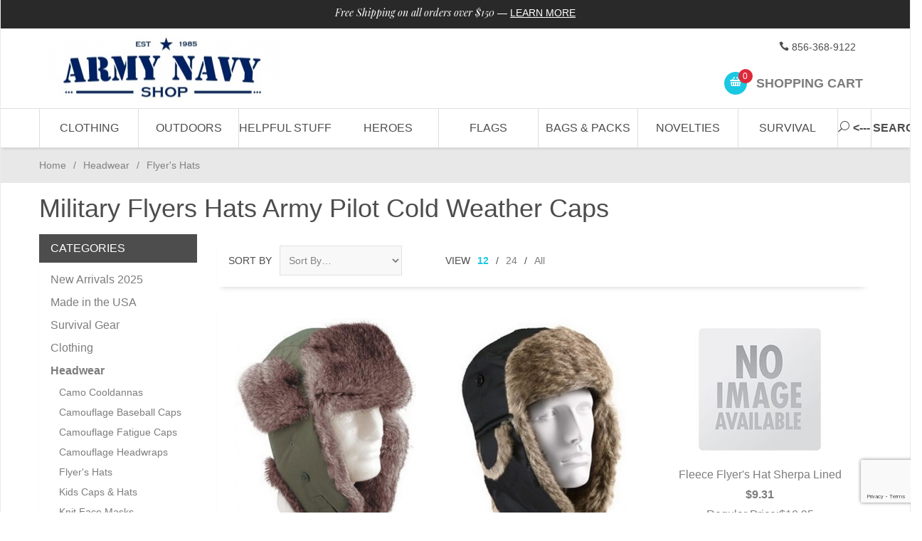

--- FILE ---
content_type: text/html; charset=utf-8
request_url: https://www.google.com/recaptcha/api2/anchor?ar=1&k=6Lfuhf4qAAAAAJFMm0UpBWeiK3TDHzvBddRV8DKk&co=aHR0cHM6Ly93d3cuYXJteW5hdnlzaG9wLmNvbTo0NDM.&hl=en&v=N67nZn4AqZkNcbeMu4prBgzg&size=invisible&anchor-ms=20000&execute-ms=30000&cb=u6wakmoezypk
body_size: 48745
content:
<!DOCTYPE HTML><html dir="ltr" lang="en"><head><meta http-equiv="Content-Type" content="text/html; charset=UTF-8">
<meta http-equiv="X-UA-Compatible" content="IE=edge">
<title>reCAPTCHA</title>
<style type="text/css">
/* cyrillic-ext */
@font-face {
  font-family: 'Roboto';
  font-style: normal;
  font-weight: 400;
  font-stretch: 100%;
  src: url(//fonts.gstatic.com/s/roboto/v48/KFO7CnqEu92Fr1ME7kSn66aGLdTylUAMa3GUBHMdazTgWw.woff2) format('woff2');
  unicode-range: U+0460-052F, U+1C80-1C8A, U+20B4, U+2DE0-2DFF, U+A640-A69F, U+FE2E-FE2F;
}
/* cyrillic */
@font-face {
  font-family: 'Roboto';
  font-style: normal;
  font-weight: 400;
  font-stretch: 100%;
  src: url(//fonts.gstatic.com/s/roboto/v48/KFO7CnqEu92Fr1ME7kSn66aGLdTylUAMa3iUBHMdazTgWw.woff2) format('woff2');
  unicode-range: U+0301, U+0400-045F, U+0490-0491, U+04B0-04B1, U+2116;
}
/* greek-ext */
@font-face {
  font-family: 'Roboto';
  font-style: normal;
  font-weight: 400;
  font-stretch: 100%;
  src: url(//fonts.gstatic.com/s/roboto/v48/KFO7CnqEu92Fr1ME7kSn66aGLdTylUAMa3CUBHMdazTgWw.woff2) format('woff2');
  unicode-range: U+1F00-1FFF;
}
/* greek */
@font-face {
  font-family: 'Roboto';
  font-style: normal;
  font-weight: 400;
  font-stretch: 100%;
  src: url(//fonts.gstatic.com/s/roboto/v48/KFO7CnqEu92Fr1ME7kSn66aGLdTylUAMa3-UBHMdazTgWw.woff2) format('woff2');
  unicode-range: U+0370-0377, U+037A-037F, U+0384-038A, U+038C, U+038E-03A1, U+03A3-03FF;
}
/* math */
@font-face {
  font-family: 'Roboto';
  font-style: normal;
  font-weight: 400;
  font-stretch: 100%;
  src: url(//fonts.gstatic.com/s/roboto/v48/KFO7CnqEu92Fr1ME7kSn66aGLdTylUAMawCUBHMdazTgWw.woff2) format('woff2');
  unicode-range: U+0302-0303, U+0305, U+0307-0308, U+0310, U+0312, U+0315, U+031A, U+0326-0327, U+032C, U+032F-0330, U+0332-0333, U+0338, U+033A, U+0346, U+034D, U+0391-03A1, U+03A3-03A9, U+03B1-03C9, U+03D1, U+03D5-03D6, U+03F0-03F1, U+03F4-03F5, U+2016-2017, U+2034-2038, U+203C, U+2040, U+2043, U+2047, U+2050, U+2057, U+205F, U+2070-2071, U+2074-208E, U+2090-209C, U+20D0-20DC, U+20E1, U+20E5-20EF, U+2100-2112, U+2114-2115, U+2117-2121, U+2123-214F, U+2190, U+2192, U+2194-21AE, U+21B0-21E5, U+21F1-21F2, U+21F4-2211, U+2213-2214, U+2216-22FF, U+2308-230B, U+2310, U+2319, U+231C-2321, U+2336-237A, U+237C, U+2395, U+239B-23B7, U+23D0, U+23DC-23E1, U+2474-2475, U+25AF, U+25B3, U+25B7, U+25BD, U+25C1, U+25CA, U+25CC, U+25FB, U+266D-266F, U+27C0-27FF, U+2900-2AFF, U+2B0E-2B11, U+2B30-2B4C, U+2BFE, U+3030, U+FF5B, U+FF5D, U+1D400-1D7FF, U+1EE00-1EEFF;
}
/* symbols */
@font-face {
  font-family: 'Roboto';
  font-style: normal;
  font-weight: 400;
  font-stretch: 100%;
  src: url(//fonts.gstatic.com/s/roboto/v48/KFO7CnqEu92Fr1ME7kSn66aGLdTylUAMaxKUBHMdazTgWw.woff2) format('woff2');
  unicode-range: U+0001-000C, U+000E-001F, U+007F-009F, U+20DD-20E0, U+20E2-20E4, U+2150-218F, U+2190, U+2192, U+2194-2199, U+21AF, U+21E6-21F0, U+21F3, U+2218-2219, U+2299, U+22C4-22C6, U+2300-243F, U+2440-244A, U+2460-24FF, U+25A0-27BF, U+2800-28FF, U+2921-2922, U+2981, U+29BF, U+29EB, U+2B00-2BFF, U+4DC0-4DFF, U+FFF9-FFFB, U+10140-1018E, U+10190-1019C, U+101A0, U+101D0-101FD, U+102E0-102FB, U+10E60-10E7E, U+1D2C0-1D2D3, U+1D2E0-1D37F, U+1F000-1F0FF, U+1F100-1F1AD, U+1F1E6-1F1FF, U+1F30D-1F30F, U+1F315, U+1F31C, U+1F31E, U+1F320-1F32C, U+1F336, U+1F378, U+1F37D, U+1F382, U+1F393-1F39F, U+1F3A7-1F3A8, U+1F3AC-1F3AF, U+1F3C2, U+1F3C4-1F3C6, U+1F3CA-1F3CE, U+1F3D4-1F3E0, U+1F3ED, U+1F3F1-1F3F3, U+1F3F5-1F3F7, U+1F408, U+1F415, U+1F41F, U+1F426, U+1F43F, U+1F441-1F442, U+1F444, U+1F446-1F449, U+1F44C-1F44E, U+1F453, U+1F46A, U+1F47D, U+1F4A3, U+1F4B0, U+1F4B3, U+1F4B9, U+1F4BB, U+1F4BF, U+1F4C8-1F4CB, U+1F4D6, U+1F4DA, U+1F4DF, U+1F4E3-1F4E6, U+1F4EA-1F4ED, U+1F4F7, U+1F4F9-1F4FB, U+1F4FD-1F4FE, U+1F503, U+1F507-1F50B, U+1F50D, U+1F512-1F513, U+1F53E-1F54A, U+1F54F-1F5FA, U+1F610, U+1F650-1F67F, U+1F687, U+1F68D, U+1F691, U+1F694, U+1F698, U+1F6AD, U+1F6B2, U+1F6B9-1F6BA, U+1F6BC, U+1F6C6-1F6CF, U+1F6D3-1F6D7, U+1F6E0-1F6EA, U+1F6F0-1F6F3, U+1F6F7-1F6FC, U+1F700-1F7FF, U+1F800-1F80B, U+1F810-1F847, U+1F850-1F859, U+1F860-1F887, U+1F890-1F8AD, U+1F8B0-1F8BB, U+1F8C0-1F8C1, U+1F900-1F90B, U+1F93B, U+1F946, U+1F984, U+1F996, U+1F9E9, U+1FA00-1FA6F, U+1FA70-1FA7C, U+1FA80-1FA89, U+1FA8F-1FAC6, U+1FACE-1FADC, U+1FADF-1FAE9, U+1FAF0-1FAF8, U+1FB00-1FBFF;
}
/* vietnamese */
@font-face {
  font-family: 'Roboto';
  font-style: normal;
  font-weight: 400;
  font-stretch: 100%;
  src: url(//fonts.gstatic.com/s/roboto/v48/KFO7CnqEu92Fr1ME7kSn66aGLdTylUAMa3OUBHMdazTgWw.woff2) format('woff2');
  unicode-range: U+0102-0103, U+0110-0111, U+0128-0129, U+0168-0169, U+01A0-01A1, U+01AF-01B0, U+0300-0301, U+0303-0304, U+0308-0309, U+0323, U+0329, U+1EA0-1EF9, U+20AB;
}
/* latin-ext */
@font-face {
  font-family: 'Roboto';
  font-style: normal;
  font-weight: 400;
  font-stretch: 100%;
  src: url(//fonts.gstatic.com/s/roboto/v48/KFO7CnqEu92Fr1ME7kSn66aGLdTylUAMa3KUBHMdazTgWw.woff2) format('woff2');
  unicode-range: U+0100-02BA, U+02BD-02C5, U+02C7-02CC, U+02CE-02D7, U+02DD-02FF, U+0304, U+0308, U+0329, U+1D00-1DBF, U+1E00-1E9F, U+1EF2-1EFF, U+2020, U+20A0-20AB, U+20AD-20C0, U+2113, U+2C60-2C7F, U+A720-A7FF;
}
/* latin */
@font-face {
  font-family: 'Roboto';
  font-style: normal;
  font-weight: 400;
  font-stretch: 100%;
  src: url(//fonts.gstatic.com/s/roboto/v48/KFO7CnqEu92Fr1ME7kSn66aGLdTylUAMa3yUBHMdazQ.woff2) format('woff2');
  unicode-range: U+0000-00FF, U+0131, U+0152-0153, U+02BB-02BC, U+02C6, U+02DA, U+02DC, U+0304, U+0308, U+0329, U+2000-206F, U+20AC, U+2122, U+2191, U+2193, U+2212, U+2215, U+FEFF, U+FFFD;
}
/* cyrillic-ext */
@font-face {
  font-family: 'Roboto';
  font-style: normal;
  font-weight: 500;
  font-stretch: 100%;
  src: url(//fonts.gstatic.com/s/roboto/v48/KFO7CnqEu92Fr1ME7kSn66aGLdTylUAMa3GUBHMdazTgWw.woff2) format('woff2');
  unicode-range: U+0460-052F, U+1C80-1C8A, U+20B4, U+2DE0-2DFF, U+A640-A69F, U+FE2E-FE2F;
}
/* cyrillic */
@font-face {
  font-family: 'Roboto';
  font-style: normal;
  font-weight: 500;
  font-stretch: 100%;
  src: url(//fonts.gstatic.com/s/roboto/v48/KFO7CnqEu92Fr1ME7kSn66aGLdTylUAMa3iUBHMdazTgWw.woff2) format('woff2');
  unicode-range: U+0301, U+0400-045F, U+0490-0491, U+04B0-04B1, U+2116;
}
/* greek-ext */
@font-face {
  font-family: 'Roboto';
  font-style: normal;
  font-weight: 500;
  font-stretch: 100%;
  src: url(//fonts.gstatic.com/s/roboto/v48/KFO7CnqEu92Fr1ME7kSn66aGLdTylUAMa3CUBHMdazTgWw.woff2) format('woff2');
  unicode-range: U+1F00-1FFF;
}
/* greek */
@font-face {
  font-family: 'Roboto';
  font-style: normal;
  font-weight: 500;
  font-stretch: 100%;
  src: url(//fonts.gstatic.com/s/roboto/v48/KFO7CnqEu92Fr1ME7kSn66aGLdTylUAMa3-UBHMdazTgWw.woff2) format('woff2');
  unicode-range: U+0370-0377, U+037A-037F, U+0384-038A, U+038C, U+038E-03A1, U+03A3-03FF;
}
/* math */
@font-face {
  font-family: 'Roboto';
  font-style: normal;
  font-weight: 500;
  font-stretch: 100%;
  src: url(//fonts.gstatic.com/s/roboto/v48/KFO7CnqEu92Fr1ME7kSn66aGLdTylUAMawCUBHMdazTgWw.woff2) format('woff2');
  unicode-range: U+0302-0303, U+0305, U+0307-0308, U+0310, U+0312, U+0315, U+031A, U+0326-0327, U+032C, U+032F-0330, U+0332-0333, U+0338, U+033A, U+0346, U+034D, U+0391-03A1, U+03A3-03A9, U+03B1-03C9, U+03D1, U+03D5-03D6, U+03F0-03F1, U+03F4-03F5, U+2016-2017, U+2034-2038, U+203C, U+2040, U+2043, U+2047, U+2050, U+2057, U+205F, U+2070-2071, U+2074-208E, U+2090-209C, U+20D0-20DC, U+20E1, U+20E5-20EF, U+2100-2112, U+2114-2115, U+2117-2121, U+2123-214F, U+2190, U+2192, U+2194-21AE, U+21B0-21E5, U+21F1-21F2, U+21F4-2211, U+2213-2214, U+2216-22FF, U+2308-230B, U+2310, U+2319, U+231C-2321, U+2336-237A, U+237C, U+2395, U+239B-23B7, U+23D0, U+23DC-23E1, U+2474-2475, U+25AF, U+25B3, U+25B7, U+25BD, U+25C1, U+25CA, U+25CC, U+25FB, U+266D-266F, U+27C0-27FF, U+2900-2AFF, U+2B0E-2B11, U+2B30-2B4C, U+2BFE, U+3030, U+FF5B, U+FF5D, U+1D400-1D7FF, U+1EE00-1EEFF;
}
/* symbols */
@font-face {
  font-family: 'Roboto';
  font-style: normal;
  font-weight: 500;
  font-stretch: 100%;
  src: url(//fonts.gstatic.com/s/roboto/v48/KFO7CnqEu92Fr1ME7kSn66aGLdTylUAMaxKUBHMdazTgWw.woff2) format('woff2');
  unicode-range: U+0001-000C, U+000E-001F, U+007F-009F, U+20DD-20E0, U+20E2-20E4, U+2150-218F, U+2190, U+2192, U+2194-2199, U+21AF, U+21E6-21F0, U+21F3, U+2218-2219, U+2299, U+22C4-22C6, U+2300-243F, U+2440-244A, U+2460-24FF, U+25A0-27BF, U+2800-28FF, U+2921-2922, U+2981, U+29BF, U+29EB, U+2B00-2BFF, U+4DC0-4DFF, U+FFF9-FFFB, U+10140-1018E, U+10190-1019C, U+101A0, U+101D0-101FD, U+102E0-102FB, U+10E60-10E7E, U+1D2C0-1D2D3, U+1D2E0-1D37F, U+1F000-1F0FF, U+1F100-1F1AD, U+1F1E6-1F1FF, U+1F30D-1F30F, U+1F315, U+1F31C, U+1F31E, U+1F320-1F32C, U+1F336, U+1F378, U+1F37D, U+1F382, U+1F393-1F39F, U+1F3A7-1F3A8, U+1F3AC-1F3AF, U+1F3C2, U+1F3C4-1F3C6, U+1F3CA-1F3CE, U+1F3D4-1F3E0, U+1F3ED, U+1F3F1-1F3F3, U+1F3F5-1F3F7, U+1F408, U+1F415, U+1F41F, U+1F426, U+1F43F, U+1F441-1F442, U+1F444, U+1F446-1F449, U+1F44C-1F44E, U+1F453, U+1F46A, U+1F47D, U+1F4A3, U+1F4B0, U+1F4B3, U+1F4B9, U+1F4BB, U+1F4BF, U+1F4C8-1F4CB, U+1F4D6, U+1F4DA, U+1F4DF, U+1F4E3-1F4E6, U+1F4EA-1F4ED, U+1F4F7, U+1F4F9-1F4FB, U+1F4FD-1F4FE, U+1F503, U+1F507-1F50B, U+1F50D, U+1F512-1F513, U+1F53E-1F54A, U+1F54F-1F5FA, U+1F610, U+1F650-1F67F, U+1F687, U+1F68D, U+1F691, U+1F694, U+1F698, U+1F6AD, U+1F6B2, U+1F6B9-1F6BA, U+1F6BC, U+1F6C6-1F6CF, U+1F6D3-1F6D7, U+1F6E0-1F6EA, U+1F6F0-1F6F3, U+1F6F7-1F6FC, U+1F700-1F7FF, U+1F800-1F80B, U+1F810-1F847, U+1F850-1F859, U+1F860-1F887, U+1F890-1F8AD, U+1F8B0-1F8BB, U+1F8C0-1F8C1, U+1F900-1F90B, U+1F93B, U+1F946, U+1F984, U+1F996, U+1F9E9, U+1FA00-1FA6F, U+1FA70-1FA7C, U+1FA80-1FA89, U+1FA8F-1FAC6, U+1FACE-1FADC, U+1FADF-1FAE9, U+1FAF0-1FAF8, U+1FB00-1FBFF;
}
/* vietnamese */
@font-face {
  font-family: 'Roboto';
  font-style: normal;
  font-weight: 500;
  font-stretch: 100%;
  src: url(//fonts.gstatic.com/s/roboto/v48/KFO7CnqEu92Fr1ME7kSn66aGLdTylUAMa3OUBHMdazTgWw.woff2) format('woff2');
  unicode-range: U+0102-0103, U+0110-0111, U+0128-0129, U+0168-0169, U+01A0-01A1, U+01AF-01B0, U+0300-0301, U+0303-0304, U+0308-0309, U+0323, U+0329, U+1EA0-1EF9, U+20AB;
}
/* latin-ext */
@font-face {
  font-family: 'Roboto';
  font-style: normal;
  font-weight: 500;
  font-stretch: 100%;
  src: url(//fonts.gstatic.com/s/roboto/v48/KFO7CnqEu92Fr1ME7kSn66aGLdTylUAMa3KUBHMdazTgWw.woff2) format('woff2');
  unicode-range: U+0100-02BA, U+02BD-02C5, U+02C7-02CC, U+02CE-02D7, U+02DD-02FF, U+0304, U+0308, U+0329, U+1D00-1DBF, U+1E00-1E9F, U+1EF2-1EFF, U+2020, U+20A0-20AB, U+20AD-20C0, U+2113, U+2C60-2C7F, U+A720-A7FF;
}
/* latin */
@font-face {
  font-family: 'Roboto';
  font-style: normal;
  font-weight: 500;
  font-stretch: 100%;
  src: url(//fonts.gstatic.com/s/roboto/v48/KFO7CnqEu92Fr1ME7kSn66aGLdTylUAMa3yUBHMdazQ.woff2) format('woff2');
  unicode-range: U+0000-00FF, U+0131, U+0152-0153, U+02BB-02BC, U+02C6, U+02DA, U+02DC, U+0304, U+0308, U+0329, U+2000-206F, U+20AC, U+2122, U+2191, U+2193, U+2212, U+2215, U+FEFF, U+FFFD;
}
/* cyrillic-ext */
@font-face {
  font-family: 'Roboto';
  font-style: normal;
  font-weight: 900;
  font-stretch: 100%;
  src: url(//fonts.gstatic.com/s/roboto/v48/KFO7CnqEu92Fr1ME7kSn66aGLdTylUAMa3GUBHMdazTgWw.woff2) format('woff2');
  unicode-range: U+0460-052F, U+1C80-1C8A, U+20B4, U+2DE0-2DFF, U+A640-A69F, U+FE2E-FE2F;
}
/* cyrillic */
@font-face {
  font-family: 'Roboto';
  font-style: normal;
  font-weight: 900;
  font-stretch: 100%;
  src: url(//fonts.gstatic.com/s/roboto/v48/KFO7CnqEu92Fr1ME7kSn66aGLdTylUAMa3iUBHMdazTgWw.woff2) format('woff2');
  unicode-range: U+0301, U+0400-045F, U+0490-0491, U+04B0-04B1, U+2116;
}
/* greek-ext */
@font-face {
  font-family: 'Roboto';
  font-style: normal;
  font-weight: 900;
  font-stretch: 100%;
  src: url(//fonts.gstatic.com/s/roboto/v48/KFO7CnqEu92Fr1ME7kSn66aGLdTylUAMa3CUBHMdazTgWw.woff2) format('woff2');
  unicode-range: U+1F00-1FFF;
}
/* greek */
@font-face {
  font-family: 'Roboto';
  font-style: normal;
  font-weight: 900;
  font-stretch: 100%;
  src: url(//fonts.gstatic.com/s/roboto/v48/KFO7CnqEu92Fr1ME7kSn66aGLdTylUAMa3-UBHMdazTgWw.woff2) format('woff2');
  unicode-range: U+0370-0377, U+037A-037F, U+0384-038A, U+038C, U+038E-03A1, U+03A3-03FF;
}
/* math */
@font-face {
  font-family: 'Roboto';
  font-style: normal;
  font-weight: 900;
  font-stretch: 100%;
  src: url(//fonts.gstatic.com/s/roboto/v48/KFO7CnqEu92Fr1ME7kSn66aGLdTylUAMawCUBHMdazTgWw.woff2) format('woff2');
  unicode-range: U+0302-0303, U+0305, U+0307-0308, U+0310, U+0312, U+0315, U+031A, U+0326-0327, U+032C, U+032F-0330, U+0332-0333, U+0338, U+033A, U+0346, U+034D, U+0391-03A1, U+03A3-03A9, U+03B1-03C9, U+03D1, U+03D5-03D6, U+03F0-03F1, U+03F4-03F5, U+2016-2017, U+2034-2038, U+203C, U+2040, U+2043, U+2047, U+2050, U+2057, U+205F, U+2070-2071, U+2074-208E, U+2090-209C, U+20D0-20DC, U+20E1, U+20E5-20EF, U+2100-2112, U+2114-2115, U+2117-2121, U+2123-214F, U+2190, U+2192, U+2194-21AE, U+21B0-21E5, U+21F1-21F2, U+21F4-2211, U+2213-2214, U+2216-22FF, U+2308-230B, U+2310, U+2319, U+231C-2321, U+2336-237A, U+237C, U+2395, U+239B-23B7, U+23D0, U+23DC-23E1, U+2474-2475, U+25AF, U+25B3, U+25B7, U+25BD, U+25C1, U+25CA, U+25CC, U+25FB, U+266D-266F, U+27C0-27FF, U+2900-2AFF, U+2B0E-2B11, U+2B30-2B4C, U+2BFE, U+3030, U+FF5B, U+FF5D, U+1D400-1D7FF, U+1EE00-1EEFF;
}
/* symbols */
@font-face {
  font-family: 'Roboto';
  font-style: normal;
  font-weight: 900;
  font-stretch: 100%;
  src: url(//fonts.gstatic.com/s/roboto/v48/KFO7CnqEu92Fr1ME7kSn66aGLdTylUAMaxKUBHMdazTgWw.woff2) format('woff2');
  unicode-range: U+0001-000C, U+000E-001F, U+007F-009F, U+20DD-20E0, U+20E2-20E4, U+2150-218F, U+2190, U+2192, U+2194-2199, U+21AF, U+21E6-21F0, U+21F3, U+2218-2219, U+2299, U+22C4-22C6, U+2300-243F, U+2440-244A, U+2460-24FF, U+25A0-27BF, U+2800-28FF, U+2921-2922, U+2981, U+29BF, U+29EB, U+2B00-2BFF, U+4DC0-4DFF, U+FFF9-FFFB, U+10140-1018E, U+10190-1019C, U+101A0, U+101D0-101FD, U+102E0-102FB, U+10E60-10E7E, U+1D2C0-1D2D3, U+1D2E0-1D37F, U+1F000-1F0FF, U+1F100-1F1AD, U+1F1E6-1F1FF, U+1F30D-1F30F, U+1F315, U+1F31C, U+1F31E, U+1F320-1F32C, U+1F336, U+1F378, U+1F37D, U+1F382, U+1F393-1F39F, U+1F3A7-1F3A8, U+1F3AC-1F3AF, U+1F3C2, U+1F3C4-1F3C6, U+1F3CA-1F3CE, U+1F3D4-1F3E0, U+1F3ED, U+1F3F1-1F3F3, U+1F3F5-1F3F7, U+1F408, U+1F415, U+1F41F, U+1F426, U+1F43F, U+1F441-1F442, U+1F444, U+1F446-1F449, U+1F44C-1F44E, U+1F453, U+1F46A, U+1F47D, U+1F4A3, U+1F4B0, U+1F4B3, U+1F4B9, U+1F4BB, U+1F4BF, U+1F4C8-1F4CB, U+1F4D6, U+1F4DA, U+1F4DF, U+1F4E3-1F4E6, U+1F4EA-1F4ED, U+1F4F7, U+1F4F9-1F4FB, U+1F4FD-1F4FE, U+1F503, U+1F507-1F50B, U+1F50D, U+1F512-1F513, U+1F53E-1F54A, U+1F54F-1F5FA, U+1F610, U+1F650-1F67F, U+1F687, U+1F68D, U+1F691, U+1F694, U+1F698, U+1F6AD, U+1F6B2, U+1F6B9-1F6BA, U+1F6BC, U+1F6C6-1F6CF, U+1F6D3-1F6D7, U+1F6E0-1F6EA, U+1F6F0-1F6F3, U+1F6F7-1F6FC, U+1F700-1F7FF, U+1F800-1F80B, U+1F810-1F847, U+1F850-1F859, U+1F860-1F887, U+1F890-1F8AD, U+1F8B0-1F8BB, U+1F8C0-1F8C1, U+1F900-1F90B, U+1F93B, U+1F946, U+1F984, U+1F996, U+1F9E9, U+1FA00-1FA6F, U+1FA70-1FA7C, U+1FA80-1FA89, U+1FA8F-1FAC6, U+1FACE-1FADC, U+1FADF-1FAE9, U+1FAF0-1FAF8, U+1FB00-1FBFF;
}
/* vietnamese */
@font-face {
  font-family: 'Roboto';
  font-style: normal;
  font-weight: 900;
  font-stretch: 100%;
  src: url(//fonts.gstatic.com/s/roboto/v48/KFO7CnqEu92Fr1ME7kSn66aGLdTylUAMa3OUBHMdazTgWw.woff2) format('woff2');
  unicode-range: U+0102-0103, U+0110-0111, U+0128-0129, U+0168-0169, U+01A0-01A1, U+01AF-01B0, U+0300-0301, U+0303-0304, U+0308-0309, U+0323, U+0329, U+1EA0-1EF9, U+20AB;
}
/* latin-ext */
@font-face {
  font-family: 'Roboto';
  font-style: normal;
  font-weight: 900;
  font-stretch: 100%;
  src: url(//fonts.gstatic.com/s/roboto/v48/KFO7CnqEu92Fr1ME7kSn66aGLdTylUAMa3KUBHMdazTgWw.woff2) format('woff2');
  unicode-range: U+0100-02BA, U+02BD-02C5, U+02C7-02CC, U+02CE-02D7, U+02DD-02FF, U+0304, U+0308, U+0329, U+1D00-1DBF, U+1E00-1E9F, U+1EF2-1EFF, U+2020, U+20A0-20AB, U+20AD-20C0, U+2113, U+2C60-2C7F, U+A720-A7FF;
}
/* latin */
@font-face {
  font-family: 'Roboto';
  font-style: normal;
  font-weight: 900;
  font-stretch: 100%;
  src: url(//fonts.gstatic.com/s/roboto/v48/KFO7CnqEu92Fr1ME7kSn66aGLdTylUAMa3yUBHMdazQ.woff2) format('woff2');
  unicode-range: U+0000-00FF, U+0131, U+0152-0153, U+02BB-02BC, U+02C6, U+02DA, U+02DC, U+0304, U+0308, U+0329, U+2000-206F, U+20AC, U+2122, U+2191, U+2193, U+2212, U+2215, U+FEFF, U+FFFD;
}

</style>
<link rel="stylesheet" type="text/css" href="https://www.gstatic.com/recaptcha/releases/N67nZn4AqZkNcbeMu4prBgzg/styles__ltr.css">
<script nonce="mFqAtNycnvVDVJlLmojOjA" type="text/javascript">window['__recaptcha_api'] = 'https://www.google.com/recaptcha/api2/';</script>
<script type="text/javascript" src="https://www.gstatic.com/recaptcha/releases/N67nZn4AqZkNcbeMu4prBgzg/recaptcha__en.js" nonce="mFqAtNycnvVDVJlLmojOjA">
      
    </script></head>
<body><div id="rc-anchor-alert" class="rc-anchor-alert"></div>
<input type="hidden" id="recaptcha-token" value="[base64]">
<script type="text/javascript" nonce="mFqAtNycnvVDVJlLmojOjA">
      recaptcha.anchor.Main.init("[\x22ainput\x22,[\x22bgdata\x22,\x22\x22,\[base64]/[base64]/[base64]/bmV3IHJbeF0oY1swXSk6RT09Mj9uZXcgclt4XShjWzBdLGNbMV0pOkU9PTM/bmV3IHJbeF0oY1swXSxjWzFdLGNbMl0pOkU9PTQ/[base64]/[base64]/[base64]/[base64]/[base64]/[base64]/[base64]/[base64]\x22,\[base64]\x22,\x22HyrCmWlqeMK0fMOzGCjCvMOYw6dTD0fDmlomY8Kjw7HDisKkNcO4N8OcGcKuw6XCmHXDoBzDjcKUaMKpwqxSwoPDkTZ2bUDDhgXCoF53fkttwr/DhELCrMOaFSfCkMKvWsKFXMKfVXvChcKVwpDDqcKmMhbClGzDl38Kw43Cn8Kdw4LClMKdwqJsTT7CvcKiwrhKN8OSw6/Dvg3DvsOowqTDpVZ+a8OGwpEzKcKcwpDCvl1NCF/[base64]/ClWs7U3o5wrMVw4zDrAvCmFFjwrXCmT9sJWXDkGtWwqDCpy7DlcOIe39sEsOBw7HCocKFw6wbPsKJw6jCizvCtQ/DulABw6hzZ2Akw55lwpcvw4QjGMKwdTHDqsOlRAHDtX3CqArDhcKAVCg/w5PChMOAXCrDgcKMTsKpwqIYTcOzw705TX9jVwACwpHCt8ONV8K5w6bDtcOGYcOJw59KM8OXA1zCvW/[base64]/Cl8K0AsKqw5TDkBTCkCTDocOOHTkIwrvDuMOhXD0bw417wrEpMMOuwrJGDcKlwoPDowvClxAzFcKEw7/CoxJjw7/Crhpfw5NFw6EYw7YtIkzDjxXCuVTDhcOHWcOdD8Kyw6XChcKxwrE5wonDscK2JMOXw5hRw6hoUTsdIgQ0wrjCqcKcDD/Dv8KYWcKLM8KcC1PCucOxwpLDkn4sewDDpMKKUcO3wqc4TArDq1pvwrvDqSjCokHDiMOKQcOrXELDlQLCuQ3DhcOiw7LCscOHwqXDujk5wr/DlMKFLsO0w49JU8KCcsKrw607KsKNwqloQ8Kcw73Ctw0UKhTCr8O2YAhpw7NZw5TCl8KhM8KnwrhHw6LCrMOOF3c3CcKHC8OAwoXCqVLChsKgw7TCssOXOsOGwozDpMK3CifCmcKAFcODwoUpFx0KIsOPw5x3J8OuwoPCgwTDl8KefTDDinzDkMKCEcKyw5/DiMKyw4Utw5sbw6Mmw4wRwpXDvVdWw7/DocOxcWtaw5Yvwo1tw7cpw4MjP8K6wrbCnSRAFsKoIMOLw4HDhcK/JwPCn3vCmcOKJ8KRZlbChMOkw4nDn8O2eFXDimkVwrwbw6PCtVF5wroJb1rDvcKQBMO5wqrCqzQBwo4ZKwLCmCbCggUuPcO+KATDtGLClWLDr8KNWMKKUxvDssOkCRg4QsKTKkDCj8K+ZMOPQcOFwptgRg3DtsKzAsKdM8K/[base64]/w7t/w7wdemvDlUFkwrQEwovDqXfDlMKyw4FPBSjDqB7ChcKKCsOdw5Rqw7wXG8O2w6LConLDhhrDicO0RMOBbFbDtAN4BsOvZFMWw4nDqcOmShzCrsKIw4FtHw7DicKVwqPCmcOYw4VDQmvCkQvCpcKdPSARI8OdAsKfw5nCpsKqO14jwpgnw4PCh8OOVcKrUsK/wqQ7dxrDr0gVbsOZw617w7zDrcOPFMKkw6LDhn1AeUrDj8Kaw57CnS7DlcK7S8O5K8KdZR/[base64]/[base64]/[base64]/[base64]/Dl05TEUQsw6nCmBsxbkJHFyzCkVllw67DiX7CvArDvcKQwofDrHURw6hkMMO0w4LDk8K2wojDvGsyw61Sw7/DicKDE0BdwoTDrsOYwqjCtSHCtMO/DxdkwqFbQyk7w5vDnj8lw7wcw7xcVMO/XVE5wpB2DMOZw7gvAcK2woLDncO+wpBQw7jCsMOKSMK8w67DpsOQH8OkTMKcw7QlwprDoRFUDRDCqEsUXzzDucKHw5bDtMORwoTDmsOtw57CvF1Ow5nDgsKvw5nDuD0JB8OBeg4kdhfDqgLDiGbCv8KTW8KmYzE/U8OZw59+CsKUE8Oqw60jMcKZw4HDmMO4wr99Xi8GIVcew4nCkTwYOsObWV/ClMKdGHrDogfCocOGw7APw7fCksOlwoYmScK9wroBw4/CtjnCrsO5wqwEOsOaTR/DvsOnYS9ow75naW7DisKVw5HClsO8wrUeMMKAAiYnw4kowq12w7bCkWQJEcOnw5LCvsOPw6PCmsKfwqnDsFwZw7nCtsOMwqhJC8KnwqtCw5HDsyXCnsKywpPCmkQxw7Rmw7nCvQjChsKtwqZ9cMOdwrzDp8K/LwDChzp8wrrComcHdcOYwqc8bW/DscK3VU7CtMOcVsK3G8OqP8KsK1rCv8Orwo7Cu8K3w4PDoQxpw69Aw71SwoYZYcKFwqQlBmfClcOXQkXCowEHGAEyYgrDucKuw6bCvcO8wo3Cgn/DtzY+Hx/ChF51K8KPwp/DnMKawrDDmMOzBsOTHybDgMOiwo4Hw4ZHCcO/TcKbcsKrwqJmITZPZ8KiBsOvwo3CtDRUKlTDk8ObHDxBWcKjWcO+ABV9ZMKcwoJ3w5ZLGhbChjZLwpbDoGl1dB1UwrXDpcKlwpQMGVHDocKmwq4xSxJuw4gPw61bO8KfQQDCtMO7wqbDhCsPC8KVwq0Aw4o/XMKJLcO+wrR5HE4oGMKwwrTCri3Dhi4jwpdYw7rCp8KbwrJOdkrCmEF0w5AiwpnDvcK9fGATwq7Cv0NKGg0kwofDg8KOR8O2w5HDr8OIwpbDtMK/woYVwphLGQVmZcO3wqTDvRMgw4HDqsKpUsKaw4XDtsKTwpXDhMOOwpHDkcKtwqvCtx7DvH3ClcKhw5xgJcOGw4UJKGPDgBA6OxbCpMOGUsKTF8KTw5DDjj9qfcKwIELDk8KtesOcwotzwqtQwoBVHMK/wqp/d8OvUBRUwqNzwqbDtS/[base64]/CicOnwrQZwoNhwoU3woLCjirDrMO7QzrDglQNB3TDq8Oww7PCvsK0Q3ldw4DDgMOdwrl+w48Vw5J/AiHDsmXDmsKMw7zDosKaw6wxw5DCpV/CuCB7w77DnsKle1puw7gzw7TCj0YqdcOcfcK2TMOrZMKywrnDqFjDkcOow6DDkVkREcKPO8OnX0fCigd9S8K6TMO5wpnDgH5CejfDjMK/wofDuMKsw4Q6PQTDiCnCkVkdFQ58wpxwEsKuw7PDucKcw5/CmsOiw5TDqcKLG8OIwrE2FsO4fww6FBrDvMObwoV/wrUawo9yecOMw5zCjC1owo15Y30Pw6tUwrFCXcKlMcOswp7Dl8O9w5QLw5zCjsOZwpzDi8OzURzDlwXDnzAzbzV/IWrCm8OXcsK8IcKFKsOMPMOwX8OeAMOfw7XDsCUBRsOCbE4gw5bCpQXCkMOZwp7CsnvDjws/w6QdwqfCtG8owrXClsKUwpPDpULDpVTDtGHDhWlFwqzDgRUnaMKPSQjCl8OxOMK3wqjCqA0WQMKHGU7CukHCth8jw6xtw6LCqnrDqVPDtGTDmkx/E8OtKcKLfsOecFTDtMOfw61tw5nDjcOdwr/CoMOWwq7CgcKvwpzCrsO/w4o5PlclDE7DvcKyBF4rwrMQw4NxwoXDgErDu8OBOlPDslHDmFbCuFZLUDbDiDRZWQs6wqZ4w4k4RHDDqsOywqrCrcOjEBBhw5ZlO8Kgw6o2wplCYMKBw7bChyoWw6hhwoPDviBCw4BRwozCsgDDt0DDrcOKw67CnMOILMO/wpLCjkE4wpJjwrMjw5cQf8O5wooTLkZ9IT/Do1/[base64]/CjsK3wp7DrcKyQknCocKCwp58wqvCj8KQw6sKdMKMVcO3wqTCt8OJwpR8w7AuKMKvwoPCpMO3KsKgw5oRPsK/wrlyanzDjTfDtsOEMcKoNcOWwqrDikQPZcOXVsOvwoFiw5xtw4dkw7FGd8OjUmLChl9Lw44wTHs4JEPCk8K6wr44bMOfw4zDjsO+w6YGURdxFMOEwrFAwpttMDcbQUPDhcKZG3HDs8Orw5kALQrDpcKdwpbCj0vDuizDksKebFPDiQQ+OGLDosOkwqHCocK/YMKfP3ltwrcEw6rCj8Okw4/[base64]/w5YgwrDCo3EtO1rChMOyEw9Ew5fDvsKJwo/DiULCr8KvaXkHbxcqwp8iwoTDlArCkn97wq1tSy/CnMKTccOuYsKawqXCrcK5wqbCgQ/DuEYXwr3DqsKZwqt/TcKoM0TCi8OjVFLDlQ5NwrB6wrYmCyvCl3Jgw47CscKxwq0Xw505wrnCjUNzW8K2w48nw4F0wrE7egbCklnDuAFtw6PDgsKGw7vCp1kiw45lOCPDtQnDrcKoW8Oqw5nDuhrCvcOmwrEJwqcNwr53EFzCgmY2NMO7wq0MDGXCqMK/[base64]/CsCR/WjhswqXCv8KxUcOiCRnDocKmZcOzw69Twr/CgXPCncOBwrLCrFfCisKxwr/DnnjDsG/[base64]/DqWR0LUbCkcOfT8OHw4NdAsK/w4TDjMKnwpvCk8KmwoLCrBrCh8KIWMK+AcKjWcOVwo5uFMONwrAFw7d9w60xUC/DvsOCQMKaKzPDmsKQw57CuUwVwowYNH0gwrjDmizCm8Kuw4sQwqthDmfCi8KseMOWehsrH8Oww5/ClH3DvBbCqsKkVcKMw7xFw7bDujYtw5gDwrHDncOKbj4iw6BMRcKXHMOrKyxnw6zDpsOpXCxuw4DCuk8vw4RzGMKhwrBiwodUw4I3I8Kmw7U3wroaWyxdccO6wrh9wprCj1UwcU7DrSJbwr3CvsOlwrUUwp/[base64]/woXDu8OPwoDCtzDCiE86Exdtw5bCscO8UMKzXktRA8OGw65Rw5fCvsOMwqXDqMKNwq/Ds8K6DHPCql4PwpdLwoTDmMKeeTbCrzlvwo8pw5zDosO/w5TCgn82wonCjzcSwqBxEEXDjcKvwr/[base64]/Ci8OJw4nDtE/DoVjDu8KTQcOLPXQFw4/[base64]/CucK/woInwr1zw64tSDsBJjg+aU/[base64]/[base64]/Cs8Ocw6nCvhoiWcOHw4XClcOWT2rDqMODwq0bwprDvsOcCsOAw4jCr8KjwrfCgMO0w5rCq8OlfMO+w4jCsEJIOW/CuMKFw6zDjsOqE3wZasKlZGxSwrg0w7TDkMOewqHCi2nCq1Avw5RpacK+OsOrVMKdwpxnw7PDp0Ntw4Udw6XDpcK5w6M1w4trwq/Dt8KhXSk2wrphGMKpRcO9WMOiTDbDvSAEEMOdwqLCl8Ovwp0swooKwpBWwoUkwpUYe0TCk1sEVwnCoMO5w4kAOsOywr0+w5HCjg7CnR5Hw53CusOHw6Q9w6snCMOqwrk7AXVlRcKMVjLDl0XCocO0w4w9w54xwrDDjk3ClgVZY0ozIMOZw4/[base64]/[base64]/CicKFwo/DicODLsOudcOxwrUuBsKzwqRBw4t3wrQQwqVCB8OGw5vCqzPCisOaSlMDeMKTwrbDkHBIwr8zFsKGWMOkIivDm10RNUXCuGlqw5Q3JsKVFcKAwrvDhG/CvmXDisK1ZsKowqjCo2vDtQ7CkG/[base64]/eg/DjH5mEWPDnRoNw7g5AQvCl8ObwpvCtRJmwrd8w77Dl8OdwqbCsXLDscKVwo4sw6HCrcOJesOCIlcVwp1sQMK4JsKMWCUddsK2wo/Cgy/[base64]/CiTzCg2XCqjjChQdAwrNBGsKDwpBHdQhLIXYywpdgwqtAwqTCkExja8K6dcKUZMOYw6bDq0tAEcOXwpPCucK8w6rDj8Kww5LDiXhfwpMkKQjCk8K3w4FHEcKATGpxw7R9aMO5wrLDkmYZwr3DuWTDncOSw4YWESjDmcK/wqIfZTnDksOvA8OyQMOjw7Mxw7AbByXDmMOpBsOXJMOkGDzDqhcYw5XCqsOWP2PCrGjCrnhYw7jCsBJCPcOaLsKIwprCkHNxwpjDiV/CtlXDuDnCqk/CuxnCnMKLwqkKBMK3bHXCqy/DpMOwAsKOcGHCoHfDuyvCrCbCusOren9Rwr0Gw7rCvMO4wrfDozjDusKmw6PCp8OiJC/CkQ/CvMOrKMKlLMOpZsO0I8Kvw4bDmMKCw4hVVhrCtwfCisKeEcKQwozCr8OhBFohf8K4w6hbVgwEwoRVCxHCnsK6EsKRwokSK8Kiw6B3wo3DksKWw4HCk8OTwr3ClsKBSl/[base64]/CgsKRw7Bqw5zCg8KYaMK1S8KNQWvDgcOaMMKMw4k5Ui9ow4bDssOgOFsXF8O0w7AywqXDvMOSNsOxwrY9wp4aP1NPw6QKw5tEKG9zw4oLw43ChMKCwq3DlsOlFh/[base64]/NXkEFCo/GMOhw4hEOSvChcOzc8KNWMOrwr7CvsOww7doOcKxGsK5Z2xJV8K8XMKdHsKCw4M/KsORw7fDj8OAeHHDq1/[base64]/[base64]/Dkw7DqX/CiMK/T8K0f3zDmyZjYcKIwpnDgcOCw7s3VXtGwpUEfxXChGhywqlyw5tFwovCl1PDvcOIwqnDtV/[base64]/wrbDrsOZRMKKw6HDpcOLwpfDjXtyQznCtcKhSsOrwqdeXnsjw5F1CkbDjsOow67DlMO8M1/CkhbDp3fCvsOIwpkcQg3CjcOWw75zw4PDgxEuPcO+w402DkDDnFIYwpnChcOpA8OXRcK3w44yd8OOw5rCtMOKw7xiMcKhw7DDmFt+UsODwq/CkgnCscKmbFBDUsOkKsKnw7V1C8KJwpwOTHsywqocwoc+w6TDlQjDqMOGF00iwoc/w6Eawoo9w71AfMKMYcK7RsO9wqN9w6QpwqbCp3hwwrZkw7/CrSHCnxoaWgk+w7lcGMKwwpPCtsOMwqvDpsKgw4s5wpltw4pAw5A4w43Cl1HCtsKXeMKseypqecKSw5U9a8OYcR92MsKRXw3CtUsTwqZ/[base64]/DpCtWJ8KEwpDCpV/CiDhew6wOwoXCsk3CgTzDhQbDr8KVV8O4w4dQNMOQCFLDtsO+wpXDqDIqN8OUworDiVnCvEpoEsK3bXrDgMK4bi7CoTfDmsKQCMO+w7tnDn7ChQDCp2l2wpXDmkrDs8OBwq8OTwFyRFx6Ayg2H8K/w70ceW7DqcOLw57Di8ONw6TDmWXDusKHw57DrcODw5M9Y3LDiTMIw5PDicOJAMOkwqfDqzDCnHwqw5wSwqhHbMOmwoHCrMO/TwV8JSfDiDVSwrfDnsKXw5ViQVXDo2Ibw5ZYa8OgwqrCmkA4w4dbRsOWwpoiw4caXzoSwq0DIkQJCQDDl8Obw7gywojCmEpbLsKcS8Kiw71VWRbCrwIiw4N2AsOTwqkKAVnDssKCwocGSC0FwpPCmQsEDUUvwoZIaMKRfcKLPFFbZsOEen/[base64]/DrcOMRHrDlcKIw5TCvsKcw6NHwoEMe2pEwo7DiGYnNsKbfcK/[base64]/DqwjCqAzDqgPCkMO+wqHCq8OUSTs2d8OBw47Dr8O6w5/Cv8OPF23CkhPDscKpdsOHw71cwr3CkcOjwr5bw6NpYW45w7/CrMKNPsKXw4YbwpfCjEPDlEjCtMONw4fDm8OyQ8KcwpQUwr7ClMOEwq5lw4LDgw7DpUvDpGA3w7fCmEzDrGVfDcKSHcOzwoVMwo7DkMO2dsOhE3FRKcOnw6DDtcK8w6PCrMOPw7jCvcOAA8KGcx/ChmDDocOTwozDocOiw63ChMKPPsOIw4AnWHRsLljDt8O3KsOFwrVIw7kYw4vDg8KUw6Uywo/DnMKzesOvw7JPw6gTO8O+bx7ChTXCvVJRw4zCgsKBESnCoVQVdELDhMKNcMOzwrFcwqnDjMOePSZ+GsOGHml/U8OoVXjCoSltw4DDsGE3w4DDiSbCrTszwoItwpPDuMOQwq3CnCwgVcOEBsOLaCBZfzDDgQrDl8KQwqHDvj9Jw6/Dl8O2IcKuL8OEccKbwqvDhUbDqsOAwoVBw4Zow5PCmjzCogUaPsOCw5nDrsKiwqUUWMOnworDs8OIOQ7DiTnCpD/Dk3NVbVXDr8OCwpBZCD/DhllbK0Z/[base64]/CgMOewq0vOGLDssO/wokNwqvCucOMJ1p3Z8KBw4xtwpTDr8OnAcKWw73DocOLw4ZnByBJwpzCliPCucKZwqjDvMKmNsONwrLCrzFpw4fCjFcGwoXCvVcuw6shwovDmjsUwpk5w4/CoMOkYiLCtk/DnhzClihHwqHDulPDs0bDmknCoMKWw6bCokI3R8OLwozCmzhLwqbDjirCqj7CqcOsasKZPHbCjMOOwrfDsU/DsTsDwoRew7zDj8KrDsKnfsO9dsOdwpgHw7BnwqE2wqs8w6TDtEzDm8KJw7LDpsKHwoXDsMKtw4hmC3bDlXVfwq0iaMO0w69BbcOlPw4Jw6NIwoVkwpTCnibCmVLCmVjCvltBRjZ9M8OpejDCnsKhwoZNNcKRIMOVw5jCtE7Di8OYE8OfwoMUw5wSEQ0cw6EbwrA/[base64]/Cu8OVVRnDsE0wfhgvwq5UwoHCsMO1dk1owoQpNFAGQQ4KPRDCvcO5wqHDqQvDsn17LFVlwpHDtXfDnzjCm8K1LQDDr8OtRTDCu8K8GB4cAxhVBSVuHxXComxsw6xKwpEmTcOkU8KMw5fCrShrIsKHW2XCtMKBwqzCmMOtworDrsO5w4/DvQPDv8KgcsK7wpZMw5/CjXzCi2zDuQpdw5EPSMKmFDDDu8Oyw61HBcO4A2DDoFIow6nDjcKdVMK/wo0zH8Kgw6YAXMOAwrFhV8KPHMK6QiJww5HDuh7DqMKTN8KtwprCisOCwqpTw4fCjVjCicOBw7DCuGXCpcO1wpMxwpvDkwABwr9cBEHCpcKewqDCrzFPfMOlTsKLHSR5CW7DpMK3w4HCn8KQwpxbw5LDm8O5aBZowr/Cq0bCo8Kaw7AEOcKgwoXDlsKjLArDhcKvZ1HCnxEJwqbDrCMrw41owrwiwpYMw4TDmsOXP8KXw7AWQE8lQsOSw5FPwqkySiJPPB/Dl2rChERYw6DCmBZHF3c/w6lMw7jCosK5MMK6w7nDpsKtFcKhKcK7w48xw7DCpGtywpxDwppDCsOtw6DCosOgb33ChMOIwpt9NMOiw7zCosOCFcORwoxecy7Do3ogwpPCqRbDksOwHsO+NDhXwqXCnAUfwo14RMKMb0PCuMKvw5p+wr3CtcKRRMKjw5QUK8KvecO/w6IXw71jw73CicOHwoghw5LChcKswoPDocKsPcOBw6QLT3tqbsKJVWXChkfCty/DlcK4U2gDwp17w6s9w7vCoSphw4vDp8O7wocmC8K/[base64]/CtGMcw5bCjiTDgMKmw7d+bsKvLMOcw4DDqmdZAcKNwr4LNMOYwpp+wp9Fek5+wpHDkcODwqkQDsOmw5zCmgJ/acOUw7MiC8K6wpNVJsOHw4TClnfCssKXVMOHOALCqRwdwqvCgXjDsn4cw6RfUjdAXBZyw4ZqTh9Ow67DoxFwBcOFTcKbWhxdEEfDqcK+w71sw4LDp14fw7zCjXNeS8KdE8OgN3XCiGnDrsKxBMKFwrPDu8OuAcKmFcK2NAISw5FZwpDCsg5RXcO/[base64]/[base64]/Ds8KsZMOVO8O5w4hEwrM+SnBjY8KeTsO8wpQXcmZiPlAAZ8KuBS5RezfDs8OdwqshwpYVKxfDlMOEZ8OqEcKnw6TDoMKnHDBzw5vCuxN2wqpAC8ObCsKNwpnDol/CgsOte8KGwqBHQSvDs8OHw6pDw4cYwqTCvsOITcK7QBRfTsKNw6LCusK5wooicMObw4PCsMK0SHx2csKIw40wwpIHQcOLw7oDw6s0c8OGw6E4wo0lL8Ouwr0tw7vDjirCo3LCk8O0w6cZwqbCjATDkElYd8KYw4lwwo3CjsK8w7LCk0PDrsOSwrw/TkrCrcOfw4rDnHHDscOBwoXDvTPCtsKpZMOMcU4cOVnCjCvCi8KzZsOdC8KfYFZoTiM/w48ew7rCrcKvMMOtL8KTw6d4VHh1wpZFDjHDlR9ga0HCozjCisK4w4TDksO7w5VVC0nDkMOQw7XDhk8ywooUJ8KBw7/[base64]/Cnk3CohPDisKWw6XDmk4tZ8KNZsOAQnp9ccOxwoQSwpIXTFzCr8OAd2FPDMKlwq/DgTRKw59QJ18XR0jCg0LCj8KUw4nDsMOsJwjDl8O2w4vDhMKzNDpELxjCssOLbgfClQQUwol8w61bES7Dk8Oow7t9OUVmAMKBw75JHcKww4ZHLGh9XCvDmFd1WMOrwq9SwrDCilHCncOwwr1MTcK/X1hyEFA9w7nDocOZXMO0w6HDqD5zbUjCnGUqw4t3w73CpWZaXDx+wpvDrgdFdWZkDMKkPcOYw5ciwpLDpQbDoW5qw7HDhQUmw4vCmiQVPcOPwo9qw6/[base64]/CmMOFw61Jw5BNCcOAd8K3w69Gw6TCkABZMlZNBMOhAxpcfMOJGSPDtB5Fek0hwq3Cu8K9w6XDr8KbNcK0XsKlJlwGwpMlwrvCl19hPMOAWQLDtjDCvMOxImbCj8OXJsKVQ1xiLsOMfsO0HnnChSlJwpxuw5AFSMOzw4/DhcKdwoLCvsOcw5IJw6pvw6rCnyTCucKbwpjCgDfCrcO3wosiZcKrCx/CjcOTSsKXQcKNwqbCkxTCqsO4RMKKHgIFw57DrcKUw7I5GMKcw7fCpAjCksKqPsKDw4ZQw73CrsOBwrrCp3IXw5IqwovDm8Osa8O1w57CpcK9E8KCOiciwrttwpUEwqfCjWvDssOeNRVOw67DmMKUSCw7w6LCjMKhw7x7wp/Dn8O+w7rDn1FKW07CmC8hwrPCgMOSMz7CqcOyQcK9WMOewpXDnjdHwrDChlAGPVnDpcOAL2YXRQBZwq99w6FrFsKmMMK6by0hRgzDiMORJR8Hwo5Sw5gxQsKSVlEhwqvDiwB3w6HDqmQew6zCrMOWVVBUb0ZBPUdBw5/DmcOowpwbwrTDsUzCnMO/HMK7dWDDgcK2UsKowrTCvkTCocO0RcKbTEHCg2PCt8O+AXDCvwfCpcOKTsKvcwgcbGthHlvCtsOUw4sowqNcBC9qw4HCjcKyw6fDrcK8w7fCjjI/BcKSPiHDvA1Bw43CscOETcOPwp/DihbCi8KtwrNgE8KZw7bDsMOrRSMKTcKkw4TCv0EqSG5Nw6rDqsK+w4w6fx7DtcKfw57DusKQwonCqj8aw5NXw63DkTDCo8O7blNEOGE3w45oWMKBw79afk7DrcKyw4PDsmAjOcKCGsKEw7cOw7d1Q8K/Dl3DmgA9ecKKw7YPwo4RYF5hwoAWdg7CpyrChcOBw51vNMO6cm3DhsKxw6/[base64]/Dn2HChlckwpAYR8O8RcK2wqQxLgjCiRgyBsKgLmHCqsKSw5VnwrBAw6kgworDl8KIw43ChmjDnF9CDsO4YH9AR0/DoSR3w7nChRTCh8ONGV0Fw6I4KW9+w5jCqsOKCkTCn2kMWcOzBMKFF8KiTsOXwoh6wpHCrDoPFGzDhT7DmETCgWliScKswptiNsOVemAlwpHDq8KdFEMPW8OFJMOHwqbCryfChihwM3Fbwr/Chm3DmUnDm0hbLjdpw7XCmWHDocKHw5ACw7JfXGUww5I2HSdUDcOIw58bwpcew5V3wq/DjsKywovDgDbDvxPDvMKnTGNrWnDCssKCwqHCkmzDgTdeUDLDlsOpacONw6JuYsKHw7DDisKqfsKdRsO1wohyw5xyw7Fswq3Cn3vDlXY2CsOSw5tkw49Mdw5nwp8Ewo3DncKjw6DDp2U5ecKGw7zDqk1dwq/CoMOud8OJZEPCixfCiDvCiMKDc3vDmsOxK8OXw7h7Di4UW1LCvMOZbm3CiWcJfz1GCQ/Dsk3DhMOyB8OfDcOUcHrDvC7CiCrDokliwqkjWsKUf8OVwqvCiEs/YU3CjMKhGypdw49Qwqo5w5o6BAoIwrArHwXCpyXCg19OwqDClcKkwrBhw4fDhsOUZX40fsKTUMOYwqcoZcO4w5hUJTsiwqjCowYhSsO6asKmJMOvwq0LccKMw7DCvx0gMDEoUsOVLMKWw4cOH0zDj1MuDMOewoPDiHvDtwp5w4HDszfCjsKVw4rDuA8vcEVTPMO0woo/NcKEwoLDm8KlwqnDkDIEw7gidVBSSsOQw5nCl3E0WcK2wq3Dl25uIz3ComtEGcObB8K3YSfDqMOYMsKGwqIQwpfDqRDDmFF6ECJQd0jDicOqH2HCocK9DsK/[base64]/[base64]/CosK0NsO1w4rDsFB+wrXDhxYDwpnDn3bDi1Y5YcOSw5EZw7Z9woDCscKuworDoC9QVAjDl8ONfmxNfMKAw4k7KG7ClMOawrnCogdNw5YzYk8CwpIawqDClsKDwrYcwqTCncO2w7ZBwpU6wqhrKUfCrjZJOwNtw4Q7Hl99GcKpwp/[base64]/Cs8O8woUMNFUUwpJjw5zCuhLDsMOAw7Qqwq5SwrUeTcO+wrDCs1kowo0FNkkLw4LDq3TCuxMzw4Eaw4zCin/CoxzDhsOww7hZbMOmw7DCsx0LG8OEw5ouw4BoXcKHQ8K2w6VNaydGwogHwp0eHnJ+w60jw6d5wo8Rw7QlCRcGajNuw5QBCjtkIsOFcWXDgQdQCVtjw4pDeMKmXl3DpFDDqV5ybWvDq8K2wpVNNVzCllTDkE/[base64]/QsO1w7bDtsKKw7AzQcOrAVHDpjPDo8O5wqjCslTCgGfDo8KPw7bClXTDoy3DoFvDqMOBwqTCiMODNMKhw5INHcOMWcKQG8OuJcK/w4w0w6wdwojDoMOlwoJ9O8Kyw73DshlmY8OPw5tkwowlw792w6libMKsEsOdK8OYAzIARTVyJSDDnSLDv8KkDsKHwodBayQVOMOfwrjDmB7DmGBjL8KKw5PCl8Oww7bDssK1KsONw7XDjxHCpsOqwobDn2YDCsKAwpAowrYEwrxVwp0Vw6kowrl/WHpnHMKmf8Kww5dPasKDwq/Dm8KKw4vDncOkOMKWOEfDvsK+AXB8GcO5ZmTDosKJYcOtMi9SKMKZKlUIwpLDpRw6dsK4w70gw57CvMKWwqzCqcKhwpjCkxvCgwbCtcKVNHVETXV/wojDjF/CiGPChyLDs8Kow4gpw5kHw6R/[base64]/[base64]/DpljCr0/DicKMwr4LFWcmw4glwosJb8OvOcOcw6fCsgDCtzjCrMKdbXllKsK0w7fDucO8wqLCuMKnYAFHGibDhnTDicKbQikLZ8KEUcOGw7bDgMO4IcKGwrYhWsKww75tGcOnw4DDjx1Gw4zDocODSsO+w6I5woV5w5LCucKVSMKKwpRhw5PDs8OOAm/DiVlcw5fCm8Kbag/CnB7CjMOYWcOkIgbCncK7ecOPXRQqwpJnFcK7eCRmwq0WKAhZwoJLw4JyMMOSIMOvw5sacVjDlgfCtEZJw6HDscO1woEVZsKow5fCtzHDrQvDnWFHMMO2w4nCqD/DpMK0JcKqYMKdw60jw7sTCXNPOm7Dh8O4HhPDgcO2wqzCqsOPNGxtTMOlw4ozwonCvGVYah8QwqU1w5EgLGBPRsOmw7d2fG3CjEbDrX4awpXDicO7w6ETw5TDnwxRw4/Cj8KiZMOoSmAiSkkow7bDkBbDnXFCCTXDoMOoDcKYwqUnw6t1YMKLwqTDqV3DkRlnwpMNVMKaAcKrw4LCvg9cw7x1JDrDucO3wqnDgBzDqsK0wqBbw7NPJW/[base64]/DkhHCshjDjsOzEcKCwqbDngvDkcKNw63DsFV/EsOGJsKlwpvDskvDssO5bMKVw4TCq8KwIlx/[base64]/Dt0wXw6hybHDDgcKIwoHDsCLCiMOMY8OvwrA6BAgIPwvCiGZUwr7DqsOJWirDsMKjKgl4JMOGw4nDqsKlwq3CsBHCt8KeOl/CgMK5w6MWwqTCpTLCncOCCMOkw4YhB1IYwovDhBFIbT3DiQk/QDxBw70Lw4nDsMOdw48GN2ANbC95wrXDoRjDs0YaGMOMPgzDisOkMxHDpQXDjMK5QgcnIcKIw4XDsUMxw7PCk8Old8OKw7HCg8Ojw79Ow4XDr8KuWTXCt0JQwpXDmcOGw5EyVR/DlcO4RcKDw785DcOIw7nCi8OPw5jCj8OhC8OewpbDpsK7Yhw3VQxXEH4PwrB/[base64]/ZXppCjdIwq8cCl3CiMOgU8OJwr7DsRXDjMO9E8O6ZSt4wpPCg8KGZgcBwpIbRcK+w7HCrCPDlcKidS/[base64]/CjcKswohRw5h0w5g1Ggwlw6bDq8KmPyzCg8OsYBfDhWLDnMONZXRLwq0fwpZnw6tEw5fDvA0WwoFZa8OcwrMvwrHDkFpSS8O8w6XCucK4GsOrawovKC87YXPCisK+HcKqEMOaw6FyWsOAN8KobMK4EcOQwq/[base64]/DgcKLYD02w5zCq0rDigzDk8KjaTRMwq/[base64]/CvsOZwqTDi8OCZ0sPHynDuWvCuAkjCMKQGDPDpsKBwqAfOCUrwpzDosKAQi7Ct1JNwrbCkhJDKcOvbcKfwpdTwo9XSSgfwrHCom/[base64]/Dh8OZw7Vzwr/Ct8OffsKVW8O8NMOaSC7Dl3d4w5XCrjplfxLCl8OQBEkMNsOhFMKMw6AyWF/DncOxAMOndmrDhGXCpMOOw77Csj4iwrIMwqQDwofDmCzCusKEQxA4wownwqnDkcKUwobCq8Onw7RewqDDisK7w6HDpsKEwpPDmibCp39qJRoxwoXDucOFwrcyTFwOcgvDgwU4C8K1wp0ew7/[base64]/[base64]/CiMObXMKsIBPCssKvwrV/[base64]/w5okw6t2w6x5SsKCbcKfDMOOZcK6wq8ywr0rw5YzX8O6YMOLCcOBw6DCnsKvwobCohlow6DDvGVvBcOidcKIecKSesOAJxIufsOhw43DlcOjwr3Ck8KzO3JuUMORUzl3wpHDuMKjwo/Cn8KiC8O/GhlabDAxf0t8VcOCb8KWwofDgcORwo0gw6/Cm8O/w7BqZcOfTMOIKMO4wosswp7Cl8K5wqTDqsOfw6IIZGXDuQrCl8KDCknCocKwwojDqCjCuhfChsKswogjFMOMUsO9w6nCngbDrC5LwqrDt8KoZ8Oew7TDv8OZw7pWPMORw5zDvMKcdsKXw4IPT8KOcV7DgsKlw5XDhQgcw7/[base64]/CksKidMKTw4LDlAtHSw7DmBHCtsKXGMK3S8OZPRR6w4MHw7PDk3obwofDnHJLVMOdQ3XCq8OMEcOTaVgUEMOKw7c0w795w5PDpAfCmy1kw5hzQFTCgMKmw7DDksKvwoobczsmw4lXwojDqsOzw74lwqEXw5bCgExnw74xwo9kw65jw5ZMw7/Dm8KpXDjCr1p0wr5tfx09woTDnMOiOcKsfEXDvMOSSMK6wrjCh8OXBcKrwpfCmcOqwo89woESIsK8w4M2wrMAPBFadUB/OsKMbmHDoMKle8OASMKEwqsrw7ltbSwJPcOZw4jDpnwDfcKOw6rCq8KYwqXDhX01wrvChmtswqEyw74Gw7TDv8O9w64tcMKDDFwLdjjCmCZww5JaIllLw4LCk8OTw73CvH0aw6PDmMOOCyzCmsO+w6LDmcOZwq3Cq1LDjcKOSMOLLMK4wpjCgsKIw77Ci8KLw6/ClsKZwrlieQM+wp7DiUrCiwpSZMKQesOiwoLCh8OXwpQXw5jCusOew6lBXXZUHwUPw6Jvw53ChcOzTMK8QhXCj8KmwonDu8OCI8O1RMOtG8K3YsO4ZgzDnTvCpAjDiVzCncOEBT/[base64]/CvUBEZcO6UFPCo8KGKgbCusOPFkdcwr5Ow5INdcKowrLCjMOpPcOFXSQaw77Dv8Opw7JJGMKNwpFlw7HDhDpffsOEdwrDoMOechbDrnTCq1XCg8KZw6TDusKNLWPCrMO9dFQQwrspUCN5w7paQF/[base64]/[base64]/Dt8KPwq0Vwp0fPHjCtTrCoBXDuC3CuS1IwownMD0TGmFiw7Y3RsKOwrbDiBPCo8KwLH/DiGzCjQrChBR8YkA2Yxo0w6JeVsK6UcOLw4tGMF/[base64]/dkxFwpLDrMOKw7TCo8KlOjkvwq15X8KZdyvClEHCo8KewrIWFm4Ywpljw5NzEsK6bsO/w5V4Y3ppAgXDkcOQH8OVXsKxPsOCw5EGwpUVwozCnMKLw6YyAjXCmMKVw4hKfnDDj8Kdw7fCj8Ks\x22],null,[\x22conf\x22,null,\x226Lfuhf4qAAAAAJFMm0UpBWeiK3TDHzvBddRV8DKk\x22,0,null,null,null,1,[21,125,63,73,95,87,41,43,42,83,102,105,109,121],[7059694,583],0,null,null,null,null,0,null,0,null,700,1,null,0,\[base64]/76lBhnEnQkZnOKMAhmv8xEZ\x22,0,1,null,null,1,null,0,0,null,null,null,0],\x22https://www.armynavyshop.com:443\x22,null,[3,1,1],null,null,null,1,3600,[\x22https://www.google.com/intl/en/policies/privacy/\x22,\x22https://www.google.com/intl/en/policies/terms/\x22],\x22LeDUpwmcOdoboectdEYLEdrOxgFCYJ6+Vxj2BN8I6a8\\u003d\x22,1,0,null,1,1769186650128,0,0,[253],null,[12,72,124,59,124],\x22RC-1Mh3awPTLhzo9A\x22,null,null,null,null,null,\x220dAFcWeA5zMR2sG8_SxXYlEba9wmcsH2ChkQl0WxKaOYM7u3-q_ZCxIv6WcHISnB_n8R24MM2HSSrCcr6teQUViDHB2HBDpuEsqA\x22,1769269450426]");
    </script></body></html>